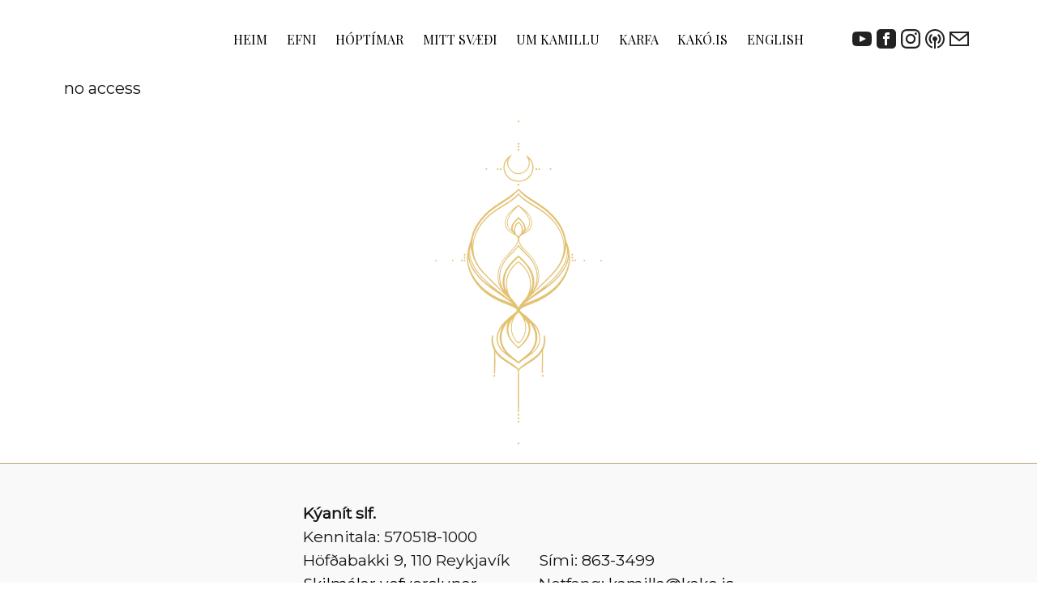

--- FILE ---
content_type: text/html; charset=UTF-8
request_url: https://ananda.is/videos/yoga-nidra-litrik-ara-60-min/
body_size: 5488
content:
<!doctype html>
<html lang="is">
  <head>
  <meta charset="utf-8">
  <meta http-equiv="x-ua-compatible" content="ie=edge">
  <meta name="viewport" content="width=device-width, initial-scale=1, shrink-to-fit=no">
  <script id="mcjs">!function(c,h,i,m,p){m=c.createElement(h),p=c.getElementsByTagName(h)[0],m.async=1,m.src=i,p.parentNode.insertBefore(m,p)}(document,"script","https://chimpstatic.com/mcjs-connected/js/users/de13171bf1ed84809e7345956/404bc18be6adf25c227c0bfb4.js");</script>
  <title>Yoga nidra &#8211; lítrík ára (60 mín) &#8211; Ananda</title>
<meta name='robots' content='max-image-preview:large' />
<script>window._wca = window._wca || [];</script>
<link rel='dns-prefetch' href='//stats.wp.com' />
<link rel='dns-prefetch' href='//s.w.org' />
<link rel='dns-prefetch' href='//i0.wp.com' />
<link rel='dns-prefetch' href='//i1.wp.com' />
<link rel='dns-prefetch' href='//i2.wp.com' />
<link rel='dns-prefetch' href='//c0.wp.com' />
		<script type="text/javascript">
			window._wpemojiSettings = {"baseUrl":"https:\/\/s.w.org\/images\/core\/emoji\/13.0.1\/72x72\/","ext":".png","svgUrl":"https:\/\/s.w.org\/images\/core\/emoji\/13.0.1\/svg\/","svgExt":".svg","source":{"concatemoji":"https:\/\/ananda.is\/wp\/wp-includes\/js\/wp-emoji-release.min.js?ver=5.7.2"}};
			!function(e,a,t){var n,r,o,i=a.createElement("canvas"),p=i.getContext&&i.getContext("2d");function s(e,t){var a=String.fromCharCode;p.clearRect(0,0,i.width,i.height),p.fillText(a.apply(this,e),0,0);e=i.toDataURL();return p.clearRect(0,0,i.width,i.height),p.fillText(a.apply(this,t),0,0),e===i.toDataURL()}function c(e){var t=a.createElement("script");t.src=e,t.defer=t.type="text/javascript",a.getElementsByTagName("head")[0].appendChild(t)}for(o=Array("flag","emoji"),t.supports={everything:!0,everythingExceptFlag:!0},r=0;r<o.length;r++)t.supports[o[r]]=function(e){if(!p||!p.fillText)return!1;switch(p.textBaseline="top",p.font="600 32px Arial",e){case"flag":return s([127987,65039,8205,9895,65039],[127987,65039,8203,9895,65039])?!1:!s([55356,56826,55356,56819],[55356,56826,8203,55356,56819])&&!s([55356,57332,56128,56423,56128,56418,56128,56421,56128,56430,56128,56423,56128,56447],[55356,57332,8203,56128,56423,8203,56128,56418,8203,56128,56421,8203,56128,56430,8203,56128,56423,8203,56128,56447]);case"emoji":return!s([55357,56424,8205,55356,57212],[55357,56424,8203,55356,57212])}return!1}(o[r]),t.supports.everything=t.supports.everything&&t.supports[o[r]],"flag"!==o[r]&&(t.supports.everythingExceptFlag=t.supports.everythingExceptFlag&&t.supports[o[r]]);t.supports.everythingExceptFlag=t.supports.everythingExceptFlag&&!t.supports.flag,t.DOMReady=!1,t.readyCallback=function(){t.DOMReady=!0},t.supports.everything||(n=function(){t.readyCallback()},a.addEventListener?(a.addEventListener("DOMContentLoaded",n,!1),e.addEventListener("load",n,!1)):(e.attachEvent("onload",n),a.attachEvent("onreadystatechange",function(){"complete"===a.readyState&&t.readyCallback()})),(n=t.source||{}).concatemoji?c(n.concatemoji):n.wpemoji&&n.twemoji&&(c(n.twemoji),c(n.wpemoji)))}(window,document,window._wpemojiSettings);
		</script>
		<style type="text/css">
img.wp-smiley,
img.emoji {
	display: inline !important;
	border: none !important;
	box-shadow: none !important;
	height: 1em !important;
	width: 1em !important;
	margin: 0 .07em !important;
	vertical-align: -0.1em !important;
	background: none !important;
	padding: 0 !important;
}
</style>
	<link rel='stylesheet' id='wp-block-library-css'  href='https://c0.wp.com/c/5.7.2/wp-includes/css/dist/block-library/style.min.css' type='text/css' media='all' />
<style id='wp-block-library-inline-css' type='text/css'>
.has-text-align-justify{text-align:justify;}
</style>
<link rel='stylesheet' id='mediaelement-css'  href='https://c0.wp.com/c/5.7.2/wp-includes/js/mediaelement/mediaelementplayer-legacy.min.css' type='text/css' media='all' />
<link rel='stylesheet' id='wp-mediaelement-css'  href='https://c0.wp.com/c/5.7.2/wp-includes/js/mediaelement/wp-mediaelement.min.css' type='text/css' media='all' />
<link rel='stylesheet' id='wc-block-vendors-style-css'  href='https://c0.wp.com/p/woocommerce/5.5.1/packages/woocommerce-blocks/build/vendors-style.css' type='text/css' media='all' />
<link rel='stylesheet' id='wc-block-style-css'  href='https://c0.wp.com/p/woocommerce/5.5.1/packages/woocommerce-blocks/build/style.css' type='text/css' media='all' />
<style id='woocommerce-inline-inline-css' type='text/css'>
.woocommerce form .form-row .required { visibility: visible; }
</style>
<link rel='stylesheet' id='sage/main.css-css'  href='https://ananda.is/app/themes/ananda/dist/styles/main_fcc6ff75.css' type='text/css' media='all' />
<link rel='stylesheet' id='jetpack_css-css'  href='https://c0.wp.com/p/jetpack/9.9/css/jetpack.css' type='text/css' media='all' />
<script type='text/javascript' src='https://c0.wp.com/c/5.7.2/wp-includes/js/jquery/jquery.min.js' id='jquery-core-js'></script>
<script type='text/javascript' src='https://c0.wp.com/c/5.7.2/wp-includes/js/jquery/jquery-migrate.min.js' id='jquery-migrate-js'></script>
<script defer type='text/javascript' src='https://stats.wp.com/s-202605.js' id='woocommerce-analytics-js'></script>
<link rel="https://api.w.org/" href="https://ananda.is/wp-json/" /><link rel="EditURI" type="application/rsd+xml" title="RSD" href="https://ananda.is/wp/xmlrpc.php?rsd" />
<link rel="wlwmanifest" type="application/wlwmanifest+xml" href="https://ananda.is/wp/wp-includes/wlwmanifest.xml" /> 
<meta name="generator" content="WordPress 5.7.2" />
<meta name="generator" content="WooCommerce 5.5.1" />
<link rel="canonical" href="https://ananda.is/videos/yoga-nidra-litrik-ara-60-min/" />
<link rel='shortlink' href='https://ananda.is/?p=289' />
<link rel="alternate" type="application/json+oembed" href="https://ananda.is/wp-json/oembed/1.0/embed?url=https%3A%2F%2Fananda.is%2Fvideos%2Fyoga-nidra-litrik-ara-60-min%2F" />
<link rel="alternate" type="text/xml+oembed" href="https://ananda.is/wp-json/oembed/1.0/embed?url=https%3A%2F%2Fananda.is%2Fvideos%2Fyoga-nidra-litrik-ara-60-min%2F&#038;format=xml" />
<style type='text/css'>img#wpstats{display:none}</style>
			<noscript><style>.woocommerce-product-gallery{ opacity: 1 !important; }</style></noscript>
	<link rel="icon" href="https://i0.wp.com/ananda.is/app/uploads/2021/07/cropped-IMG_1533-cropped.jpg?fit=32%2C32&#038;ssl=1" sizes="32x32" />
<link rel="icon" href="https://i0.wp.com/ananda.is/app/uploads/2021/07/cropped-IMG_1533-cropped.jpg?fit=192%2C192&#038;ssl=1" sizes="192x192" />
<link rel="apple-touch-icon" href="https://i0.wp.com/ananda.is/app/uploads/2021/07/cropped-IMG_1533-cropped.jpg?fit=180%2C180&#038;ssl=1" />
<meta name="msapplication-TileImage" content="https://i0.wp.com/ananda.is/app/uploads/2021/07/cropped-IMG_1533-cropped.jpg?fit=270%2C270&#038;ssl=1" />
</head>
  <body class="video-template-default single single-video postid-289 theme-ananda/resources ppp-protected ppp-has-no-access woocommerce-no-js yoga-nidra-litrik-ara-60-min app-data index-data singular-data single-data single-video-data single-video-yoga-nidra-litrik-ara-60-min-data">
        <header class="banner">
  <a href="#toggle-navigation">Valmynd</a>
  <div class="container pinned-to-top">
          <div class="flex-1"></div>
        <nav class="nav-primary cluster">
          <ul id="menu-adalvalmynd" class="nav"><li id="menu-item-79" class="menu-item menu-item-type-post_type menu-item-object-page menu-item-home menu-item-79"><a href="https://ananda.is/">Heim</a></li>
<li id="menu-item-325" class="menu-item menu-item-type-custom menu-item-object-custom menu-item-has-children menu-item-325"><a href="#">Efni</a>
<ul class="sub-menu">
	<li id="menu-item-328" class="menu-item menu-item-type-post_type menu-item-object-workshop menu-item-328"><a href="https://ananda.is/workshops/andleg-hreinsun-og-orkulegt-sjalfstaedi/">Námskeið</a></li>
	<li id="menu-item-327" class="menu-item menu-item-type-post_type menu-item-object-page menu-item-327"><a href="https://ananda.is/stakir-timar/">Stakir nettímar</a></li>
	<li id="menu-item-326" class="menu-item menu-item-type-post_type menu-item-object-page menu-item-326"><a href="https://ananda.is/tunglhylling/">Tunglhylling</a></li>
</ul>
</li>
<li id="menu-item-842" class="menu-item menu-item-type-post_type menu-item-object-page menu-item-842"><a href="https://ananda.is/hoptimar/">Hóptímar</a></li>
<li id="menu-item-381" class="menu-item menu-item-type-custom menu-item-object-custom menu-item-381"><a href="https://ananda.is/my-account/purchased-content/">Mitt svæði</a></li>
<li id="menu-item-279" class="menu-item menu-item-type-post_type menu-item-object-page menu-item-279"><a href="https://ananda.is/um-kamillu/">Um Kamillu</a></li>
<li id="menu-item-76" class="menu-item menu-item-type-post_type menu-item-object-page menu-item-76"><a href="https://ananda.is/checkout/">Karfa</a></li>
<li id="menu-item-276" class="menu-item menu-item-type-custom menu-item-object-custom menu-item-276"><a href="https://kako.is/collections/all">Kakó.is</a></li>
<li id="menu-item-1059" class="menu-item menu-item-type-custom menu-item-object-custom menu-item-has-children menu-item-1059"><a href="#">English</a>
<ul class="sub-menu">
	<li id="menu-item-1060" class="menu-item menu-item-type-post_type menu-item-object-page menu-item-1060"><a href="https://ananda.is/meet-kamilla/">Meet Kamilla</a></li>
	<li id="menu-item-1061" class="menu-item menu-item-type-custom menu-item-object-custom menu-item-1061"><a href="https://www.buymeacoffee.com/anandaiceland">Support my work</a></li>
</ul>
</li>
</ul>
        </nav>

        <nav class="social-media flex-1">
      <ul>
       
      <li>
        <a href="https://www.youtube.com/@anandaiceland">
        <svg role="img" xmlns="http://www.w3.org/2000/svg" width="24" height="24" viewBox="0 0 24 24" aria-labelledby="youtube">
          <title id="youtube">YouTube</title>
          <path d="M19.615 3.184c-3.604-.246-11.631-.245-15.23 0-3.897.266-4.356 2.62-4.385 8.816.029 6.185.484 8.549 4.385 8.816 3.6.245 11.626.246 15.23 0 3.897-.266 4.356-2.62 4.385-8.816-.029-6.185-.484-8.549-4.385-8.816zm-10.615 12.816v-8l8 3.993-8 4.007z"/>
        </svg>
        </a>
      </li>

       
      <li>
        <a href="https://www.facebook.com/anandaiceland">
        <svg role="img" xmlns="http://www.w3.org/2000/svg" width="24" height="24" viewBox="0 0 24 24" aria-labelledby="facebook">
          <title id="facebook">Facebook</title>
          <path d="M19 0h-14c-2.761 0-5 2.239-5 5v14c0 2.761 2.239 5 5 5h14c2.762 0 5-2.239 5-5v-14c0-2.761-2.238-5-5-5zm-3 7h-1.924c-.615 0-1.076.252-1.076.889v1.111h3l-.238 3h-2.762v8h-3v-8h-2v-3h2v-1.923c0-2.022 1.064-3.077 3.461-3.077h2.539v3z"/>
        </svg>
        </a>
      </li>

       
      <li>
        <a href="https://www.instagram.com/anandaiceland/">
        <svg role="img" xmlns="http://www.w3.org/2000/svg" width="24" height="24" viewBox="0 0 24 24" aria-labelledby="instagram">
          <title id="instagram">Instagram</title>
          <path d="M12 2.163c3.204 0 3.584.012 4.85.07 3.252.148 4.771 1.691 4.919 4.919.058 1.265.069 1.645.069 4.849 0 3.205-.012 3.584-.069 4.849-.149 3.225-1.664 4.771-4.919 4.919-1.266.058-1.644.07-4.85.07-3.204 0-3.584-.012-4.849-.07-3.26-.149-4.771-1.699-4.919-4.92-.058-1.265-.07-1.644-.07-4.849 0-3.204.013-3.583.07-4.849.149-3.227 1.664-4.771 4.919-4.919 1.266-.057 1.645-.069 4.849-.069zm0-2.163c-3.259 0-3.667.014-4.947.072-4.358.2-6.78 2.618-6.98 6.98-.059 1.281-.073 1.689-.073 4.948 0 3.259.014 3.668.072 4.948.2 4.358 2.618 6.78 6.98 6.98 1.281.058 1.689.072 4.948.072 3.259 0 3.668-.014 4.948-.072 4.354-.2 6.782-2.618 6.979-6.98.059-1.28.073-1.689.073-4.948 0-3.259-.014-3.667-.072-4.947-.196-4.354-2.617-6.78-6.979-6.98-1.281-.059-1.69-.073-4.949-.073zm0 5.838c-3.403 0-6.162 2.759-6.162 6.162s2.759 6.163 6.162 6.163 6.162-2.759 6.162-6.163c0-3.403-2.759-6.162-6.162-6.162zm0 10.162c-2.209 0-4-1.79-4-4 0-2.209 1.791-4 4-4s4 1.791 4 4c0 2.21-1.791 4-4 4zm6.406-11.845c-.796 0-1.441.645-1.441 1.44s.645 1.44 1.441 1.44c.795 0 1.439-.645 1.439-1.44s-.644-1.44-1.439-1.44z"/>
        </svg>
        </a>
      </li>

       
      <li>
        <a href="https://linktr.ee/anandaiceland">
        <svg role="img" xmlns="http://www.w3.org/2000/svg" width="24" height="24" viewBox="0 0 24 24" aria-labelledby="podcast">
          <title id="podcast">Podcast</title>
          <path d="M15 12c0-1.657-1.344-3-3-3s-3 1.343-3 3c0 1.304.838 2.403 2 2.816v9.184h2v-9.184c1.162-.413 2-1.512 2-2.816zm-8.282 0c0-1.791.887-3.397 2.282-4.498l-1.481-1.502c-1.86 1.467-3.04 3.608-3.04 6s1.18 4.533 3.04 6l1.481-1.502c-1.396-1.101-2.282-2.707-2.282-4.498zm9.763-6l-1.481 1.502c1.396 1.101 2.282 2.707 2.282 4.498s-.886 3.397-2.282 4.498l1.481 1.502c1.86-1.467 3.04-3.608 3.04-6s-1.179-4.533-3.04-6zm7.519 6c0 5.589-3.827 10.272-9 11.606v-2.068c4.053-1.277 7-5.069 7-9.539 0-5.514-4.486-10-10-10s-10 4.487-10 10.001c0 4.469 2.948 8.261 7 9.539v2.068c-5.172-1.335-9-6.018-9-11.607 0-6.627 5.373-12 12-12s12 5.373 12 12z"/>
        </svg>
        </a>
      </li>

       
      <li>
        <a href="https://kako.is/pages/postlisti">
        <svg role="img" xmlns="http://www.w3.org/2000/svg" width="24" height="24" viewBox="0 0 24 24" aria-labelledby="postlisti">
          <title id="postlisti">Póstlisti</title>
          <path d="M0 3v18h24v-18h-24zm21.518 2l-9.518 7.713-9.518-7.713h19.036zm-19.518 14v-11.817l10 8.104 10-8.104v11.817h-20z"/>
        </svg>
        </a>
      </li>

            </ul>
    </nav>
    
  </div>
</header>
    <div class="wrap container" role="document">
      <main class="main centered stack">
        
   
        <p>no access</p>
  
  
      </main>
          </div>
        <footer class="content-info">
  <div class="container">
    <section class="widget text-2 widget_text">			<div class="textwidget"><p><strong>Kýanít slf.</strong><br />
Kennitala: 570518-1000<br />
Höfðabakki 9, 110 Reykjavík<br />
<a href="https://ananda.is/skilmalar-vefverslunar/">Skilmálar vefverslunar</a></p>
</div>
		</section><section class="widget text-3 widget_text">			<div class="textwidget"><p>Sími: 863-3499<br />
Netfang: <a href="mailto:kamilla@kako.is">kamilla@kako.is</a></p>
</div>
		</section>  </div>
</footer>
    	<script type="text/javascript">
		(function () {
			var c = document.body.className;
			c = c.replace(/woocommerce-no-js/, 'woocommerce-js');
			document.body.className = c;
		})();
	</script>
	<script type='text/javascript' src='https://c0.wp.com/p/jetpack/9.9/_inc/build/photon/photon.min.js' id='jetpack-photon-js'></script>
<script type='text/javascript' src='https://c0.wp.com/p/woocommerce/5.5.1/assets/js/jquery-blockui/jquery.blockUI.min.js' id='jquery-blockui-js'></script>
<script type='text/javascript' id='wc-add-to-cart-js-extra'>
/* <![CDATA[ */
var wc_add_to_cart_params = {"ajax_url":"\/wp\/wp-admin\/admin-ajax.php","wc_ajax_url":"\/?wc-ajax=%%endpoint%%","i18n_view_cart":"Sko\u00f0a k\u00f6rfu","cart_url":"https:\/\/ananda.is\/checkout\/","is_cart":"","cart_redirect_after_add":"no"};
/* ]]> */
</script>
<script type='text/javascript' src='https://c0.wp.com/p/woocommerce/5.5.1/assets/js/frontend/add-to-cart.min.js' id='wc-add-to-cart-js'></script>
<script type='text/javascript' src='https://c0.wp.com/p/woocommerce/5.5.1/assets/js/js-cookie/js.cookie.min.js' id='js-cookie-js'></script>
<script type='text/javascript' id='woocommerce-js-extra'>
/* <![CDATA[ */
var woocommerce_params = {"ajax_url":"\/wp\/wp-admin\/admin-ajax.php","wc_ajax_url":"\/?wc-ajax=%%endpoint%%"};
/* ]]> */
</script>
<script type='text/javascript' src='https://c0.wp.com/p/woocommerce/5.5.1/assets/js/frontend/woocommerce.min.js' id='woocommerce-js'></script>
<script type='text/javascript' id='wc-cart-fragments-js-extra'>
/* <![CDATA[ */
var wc_cart_fragments_params = {"ajax_url":"\/wp\/wp-admin\/admin-ajax.php","wc_ajax_url":"\/?wc-ajax=%%endpoint%%","cart_hash_key":"wc_cart_hash_baa388283af04739cd3a670093ec8b65","fragment_name":"wc_fragments_baa388283af04739cd3a670093ec8b65","request_timeout":"5000"};
/* ]]> */
</script>
<script type='text/javascript' src='https://c0.wp.com/p/woocommerce/5.5.1/assets/js/frontend/cart-fragments.min.js' id='wc-cart-fragments-js'></script>
<script type='text/javascript' id='wc-cart-fragments-js-after'>
		jQuery( 'body' ).bind( 'wc_fragments_refreshed', function() {
			var jetpackLazyImagesLoadEvent;
			try {
				jetpackLazyImagesLoadEvent = new Event( 'jetpack-lazy-images-load', {
					bubbles: true,
					cancelable: true
				} );
			} catch ( e ) {
				jetpackLazyImagesLoadEvent = document.createEvent( 'Event' )
				jetpackLazyImagesLoadEvent.initEvent( 'jetpack-lazy-images-load', true, true );
			}
			jQuery( 'body' ).get( 0 ).dispatchEvent( jetpackLazyImagesLoadEvent );
		} );
		
</script>
<script type='text/javascript' src='https://ananda.is/app/themes/ananda/dist/scripts/main_fcc6ff75.js' id='sage/main.js-js'></script>
<script type='text/javascript' src='https://c0.wp.com/c/5.7.2/wp-includes/js/wp-embed.min.js' id='wp-embed-js'></script>
<script src='https://stats.wp.com/e-202605.js' defer></script>
<script>
	_stq = window._stq || [];
	_stq.push([ 'view', {v:'ext',j:'1:9.9',blog:'196057356',post:'289',tz:'0',srv:'ananda.is'} ]);
	_stq.push([ 'clickTrackerInit', '196057356', '289' ]);
</script>
    <div id="top-of-site-pixel-anchor"></div>
  </body>
</html>


--- FILE ---
content_type: text/css; charset=utf-8
request_url: https://ananda.is/app/themes/ananda/dist/styles/main_fcc6ff75.css
body_size: 5546
content:
@import url(https://fonts.googleapis.com/css2?family=Playfair+Display&display=swap);@import url(https://fonts.googleapis.com/css2?family=Montserrat&display=swap);/*!
 * Mmenu Light
 * mmenujs.com/mmenu-light
 *
 * Copyright (c) Fred Heusschen
 * www.frebsite.nl
 *
 * License: CC-BY-4.0
 * http://creativecommons.org/licenses/by/4.0/
 */:root{--mm-ocd-width:80%;--mm-ocd-min-width:200px;--mm-ocd-max-width:440px}body.mm-ocd-opened{overflow-y:hidden;-ms-scroll-chaining:none;overscroll-behavior:none}.mm-ocd{position:fixed;top:0;right:0;bottom:100%;left:0;z-index:9999;overflow:hidden;-ms-scroll-chaining:none;overscroll-behavior:contain;background:transparent;-webkit-transition-property:bottom,background-color;-o-transition-property:bottom,background-color;transition-property:bottom,background-color;-webkit-transition-duration:0s,.3s;-o-transition-duration:0s,.3s;transition-duration:0s,.3s;-webkit-transition-timing-function:ease;-o-transition-timing-function:ease;transition-timing-function:ease;-webkit-transition-delay:.45s,.15s;-o-transition-delay:.45s,.15s;transition-delay:.45s,.15s}.mm-ocd--open{bottom:0;background:rgba(0,0,0,.25);-webkit-transition-delay:0s;-o-transition-delay:0s;transition-delay:0s}.mm-ocd__content{position:absolute;top:0;bottom:0;z-index:2;width:80%;width:var(--mm-ocd-width);min-width:200px;min-width:var(--mm-ocd-min-width);max-width:440px;max-width:var(--mm-ocd-max-width);background:#fff;-webkit-transition-property:-webkit-transform;transition-property:-webkit-transform;-o-transition-property:transform;transition-property:transform;transition-property:transform,-webkit-transform;-webkit-transition-duration:.3s;-o-transition-duration:.3s;transition-duration:.3s;-webkit-transition-timing-function:ease;-o-transition-timing-function:ease;transition-timing-function:ease}.mm-ocd--left .mm-ocd__content{left:0;-webkit-transform:translate3d(-100%,0,0);transform:translate3d(-100%,0,0)}.mm-ocd--right .mm-ocd__content{right:0;-webkit-transform:translate3d(100%,0,0);transform:translate3d(100%,0,0)}.mm-ocd--open .mm-ocd__content{-webkit-transform:translateZ(0);transform:translateZ(0)}.mm-ocd__backdrop{position:absolute;top:0;bottom:0;z-index:3;width:20%;width:calc(100% - var(--mm-ocd-width));min-width:calc(100% - 440px);min-width:calc(100% - var(--mm-ocd-max-width));max-width:calc(100% - 200px);max-width:calc(100% - var(--mm-ocd-min-width));background:rgba(3,2,1,0)}.mm-ocd--left .mm-ocd__backdrop{right:0}.mm-ocd--right .mm-ocd__backdrop{left:0}.mm-spn,.mm-spn a,.mm-spn li,.mm-spn span,.mm-spn ul{display:block;padding:0;margin:0;-webkit-box-sizing:border-box;box-sizing:border-box}:root{--mm-spn-item-height:50px;--mm-spn-item-indent:20px;--mm-spn-line-height:24px}.mm-spn{width:100%;height:100%;-webkit-tap-highlight-color:transparent;-webkit-overflow-scrolling:touch;overflow:hidden;-webkit-clip-path:inset(0 0 0 0);clip-path:inset(0 0 0 0);-webkit-transform:translateX(0);-ms-transform:translateX(0);transform:translateX(0)}.mm-spn ul{-webkit-overflow-scrolling:touch;position:fixed;top:0;left:100%;bottom:0;z-index:2;width:130%;padding-right:30%;line-height:24px;line-height:var(--mm-spn-line-height);overflow:visible;overflow-y:auto;background:inherit;-webkit-transition:left .3s ease 0s;-o-transition:left .3s ease 0s;transition:left .3s ease 0s;cursor:default}.mm-spn ul:after{content:"";display:block;height:50px;height:var(--mm-spn-item-height)}.mm-spn>ul,.mm-spn ul.mm-spn--open{left:0}.mm-spn ul.mm-spn--parent{left:-30%;overflow-y:hidden}.mm-spn li{position:relative;background:inherit;cursor:pointer}.mm-spn li:before{content:"";display:block;position:absolute;top:25px;top:calc(var(--mm-spn-item-height)/ 2);right:25px;right:calc(var(--mm-spn-item-height)/ 2);z-index:0;width:10px;height:10px;border-top:2px solid;border-right:2px solid;-webkit-transform:rotate(45deg) translateY(-50%);-ms-transform:rotate(45deg) translateY(-50%);transform:rotate(45deg) translateY(-50%);opacity:.4}.mm-spn li:after{content:"";display:block;margin-left:20px;margin-left:var(--mm-spn-item-indent);border-top:1px solid;opacity:.15}.mm-spn a,.mm-spn span{position:relative;z-index:1;padding:13px 20px;padding:calc((var(--mm-spn-item-height) - var(--mm-spn-line-height))/ 2) var(--mm-spn-item-indent)}.mm-spn a{background:inherit;color:inherit;text-decoration:none}.mm-spn a:not(:last-child){width:calc(100% - 50px);width:calc(100% - var(--mm-spn-item-height))}.mm-spn a:not(:last-child):after{content:"";display:block;position:absolute;top:0;right:0;bottom:0;border-right:1px solid;opacity:.15}.mm-spn span{background:0 0}.mm-spn.mm-spn--navbar{cursor:pointer}.mm-spn.mm-spn--navbar:before{content:"";display:block;position:absolute;top:25px;top:calc(var(--mm-spn-item-height)/ 2);left:20px;left:var(--mm-spn-item-indent);width:10px;height:10px;margin-top:2px;border-top:2px solid;border-left:2px solid;-webkit-transform:rotate(-45deg) translate(50%,-50%);-ms-transform:rotate(-45deg) translate(50%,-50%);transform:rotate(-45deg) translate(50%,-50%);opacity:.4}.mm-spn.mm-spn--navbar.mm-spn--main{cursor:default}.mm-spn.mm-spn--navbar.mm-spn--main:before{content:none;display:none}.mm-spn.mm-spn--navbar:after{content:attr(data-mm-spn-title);display:block;position:absolute;top:0;left:0;right:0;height:50px;height:var(--mm-spn-item-height);padding:0 40px;padding:0 calc(var(--mm-spn-item-indent) * 2);line-height:50px;line-height:var(--mm-spn-item-height);opacity:.4;text-align:center;overflow:hidden;white-space:nowrap;-o-text-overflow:ellipsis;text-overflow:ellipsis}.mm-spn.mm-spn--navbar.mm-spn--main:after{padding-left:20px;padding-left:var(--mm-spn-item-indent)}.mm-spn.mm-spn--navbar ul{top:51px;top:calc(var(--mm-spn-item-height) + 1px)}.mm-spn.mm-spn--navbar ul:before{content:"";display:block;position:fixed;top:inherit;z-index:2;width:100%;border-top:1px solid currentColor;opacity:.15}.mm-spn.mm-spn--light{color:#444;background:#f3f3f3}.mm-spn.mm-spn--dark{color:#ddd;background:#333}.mm-spn.mm-spn--vertical{overflow-y:auto}.mm-spn.mm-spn--vertical ul{width:100%;padding-right:0;position:static}.mm-spn.mm-spn--vertical ul ul{display:none;padding-left:20px;padding-left:var(--mm-spn-item-indent)}.mm-spn.mm-spn--vertical ul ul:after{height:25px;height:calc(var(--mm-spn-item-height)/ 2)}.mm-spn.mm-spn--vertical ul.mm-spn--open{display:block}.mm-spn.mm-spn--vertical li.mm-spn--open:before{-webkit-transform:rotate(135deg) translate(-50%);-ms-transform:rotate(135deg) translate(-50%);transform:rotate(135deg) translate(-50%)}.mm-spn.mm-spn--vertical ul ul li:last-child:after{content:none;display:none}.centered{box-sizing:content-box;margin-left:auto;margin-right:auto;max-width:var(--measure);padding-left:var(--space-m);padding-right:var(--space-m)}.cluster{--space:var(--space-s);--justify:flex-start;overflow:hidden}.cluster>*{display:flex;flex-wrap:wrap;justify-content:var(--justify);align-items:center;margin:calc(var(--space) / 2 * -1)}.cluster>*>*{margin:calc(var(--space) / 5) calc(var(--space) / 2)}.cover>*{margin-top:var(--space-m);margin-bottom:var(--space-m)}.cover{display:flex;flex-direction:column;padding:var(--space-m);min-height:95vh;background-position:50%}.cover>:first-child:not(.background){margin-top:auto;margin-bottom:auto}.cover>header{margin-top:0}.cover>footer{margin-bottom:0}.frame{--n:1;--d:1;padding-bottom:calc(var(--n) / var(--d) * 100%);position:relative}.frame>*{overflow:hidden;position:absolute;top:0;right:0;bottom:0;left:0;display:flex;justify-content:center;align-items:center}.frame>img,.frame>video{width:100%;height:100%;object-fit:cover;object-position:center}.full-bleed{width:100vw;margin-left:calc(50% - 50vw)}.flex{display:flex}.flex>*{flex:1;height:100%;background-size:cover}.parallax{overflow:hidden}.parallax-back{background-size:cover;background-position-y:100%;position:absolute;top:0;right:0;bottom:0;left:0}.parallax-base{z-index:1;margin-top:auto;margin-bottom:auto}.embed-container,.wp-block-embed__wrapper{position:relative;padding-bottom:56.25%;height:0;overflow:hidden;max-width:100%}.embed-container embed,.embed-container iframe,.embed-container object,.wp-block-embed__wrapper embed,.wp-block-embed__wrapper iframe,.wp-block-embed__wrapper object{position:absolute;top:0;left:0;width:100%;height:100%}.flex-1{flex:1}.mm-spn.mm-spn--dark{background-color:#181610}.mm-spn ul{padding-right:30%!important}.mm-ocd__content nav ul{font-family:inherit;font-weight:inherit;font-size:var(--step-3)}a[href="#toggle-navigation"]{transition:background-color .2s ease,box-shadow .2s ease;width:100%;text-align:center;display:block;padding-top:var(--space-xs);padding-bottom:var(--space-xs);position:fixed;margin-left:auto;text-decoration:none;text-transform:uppercase;z-index:100}body.header-not-at-top a[href="#toggle-navigation"]{background-color:#fff;box-shadow:0 4px 7px -1px rgba(0,0,0,.49)}@media (min-width:600px){a[href="#toggle-navigation"]{display:none}}@media (min-width:600px){.closed{clip:rect(0 0 0 0);clip-path:inset(50%);height:1px;overflow:hidden;position:absolute;white-space:nowrap;width:1px}.nav .menu-item-has-children{position:relative}.nav .sub-menu{position:absolute;top:100%;text-align:left;background-color:#fff}.nav .sub-menu li a{display:block;padding:calc(var(--space-3xs) / 2) var(--space-xs);border-bottom:1px solid #b6a871;color:#3d3623}}.pinned-to-top{position:absolute;top:0;width:100%;text-align:center;transform:translateY(32px);z-index:20}.with-sidebar,.woocommerce-account.logged-in main>.woocommerce{flex-wrap:wrap;--gap:var(--space-m);--column-gap:var(--gap);--row-gap:var(--gap);display:flex;margin:calc(-1 * var(--row-gap)) 0 0 calc(-1 * var(--column-gap))}.with-sidebar>*,.woocommerce-account.logged-in main>.woocommerce>*{margin:calc(var(--row-gap)) 0 0 calc(var(--column-gap))}.with-sidebar>:first-child,.woocommerce-account.logged-in main>.woocommerce>:first-child{flex-grow:1}.with-sidebar>:last-child,.woocommerce-account.logged-in main>.woocommerce>:last-child{flex-basis:0;flex-grow:999;min-width:50%}.stack-r,.woocommerce-account.woocommerce-edit-address .woocommerce-MyAccount-content{--space:1.5rem;display:flex;flex-direction:column;justify-content:flex-start}#customer_login #customer_details>*,#customer_login>*,#customer_login [class$=__field-wrapper]>*,.stack-r *,.stack>*,.woocommerce-account.woocommerce-edit-address .woocommerce-MyAccount-content *,.woocommerce-checkout main>.woocommerce #customer_details>*,.woocommerce-checkout main>.woocommerce>*,.woocommerce-checkout main>.woocommerce [class$=__field-wrapper]>*,.woocommerce-MyAccount-navigation>ul>*,.woocommerce-product-details__short-description>*{margin-top:0;margin-bottom:0}.stack-r :not(:empty)+*,.woocommerce-account.woocommerce-edit-address .woocommerce-MyAccount-content :not(:empty)+*{margin-top:var(--space)}#customer_login,#customer_login #customer_details,#customer_login [class$=__field-wrapper],.stack,.woocommerce-checkout main>.woocommerce,.woocommerce-checkout main>.woocommerce #customer_details,.woocommerce-checkout main>.woocommerce [class$=__field-wrapper],.woocommerce-MyAccount-navigation>ul,.woocommerce-product-details__short-description{--space:var(--space-m);display:flex;flex-direction:column;justify-content:flex-start}#customer_login #customer_details .btn,#customer_login .btn,.stack .btn,.woocommerce-checkout main>.woocommerce #customer_details .btn,.woocommerce-checkout main>.woocommerce .btn,.woocommerce-MyAccount-navigation>ul .btn,.woocommerce-product-details__short-description .btn{align-self:center}#customer_login #customer_details>:not(:empty)+*,#customer_login>:not(:empty)+*,#customer_login [class$=__field-wrapper]>:not(:empty)+*,.stack>:not(:empty)+*,.woocommerce-checkout main>.woocommerce #customer_details>:not(:empty)+*,.woocommerce-checkout main>.woocommerce>:not(:empty)+*,.woocommerce-checkout main>.woocommerce [class$=__field-wrapper]>:not(:empty)+*,.woocommerce-MyAccount-navigation>ul>:not(:empty)+*,.woocommerce-product-details__short-description>:not(:empty)+*{margin-top:var(--space)}.stack-s{--space:var(--space-2xs)}.switcher{flex-wrap:wrap;--gap:var(--space-m);--column-gap:var(--gap);--row-gap:var(--gap);display:flex;margin:calc(-1 * var(--row-gap)) 0 0 calc(-1 * var(--column-gap))}.switcher>*{margin:calc(var(--row-gap)) 0 0 calc(var(--column-gap));flex-grow:1;flex-basis:calc((var(--measure) - 100%) * 999)}.switcher>:nth-last-child(n+4),.switcher>:nth-last-child(n+4)~*{flex-basis:100%}*,:after,:before{box-sizing:border-box}blockquote,body,dd,dl,figure,h1,h2,h3,h4,p{margin:0}ol[role=list],ul[role=list]{list-style:none}html:focus-within{scroll-behavior:smooth}body{min-height:100vh;text-rendering:optimizeSpeed;line-height:1.5}a:not([class]){text-decoration-skip-ink:auto}img,picture{max-width:100%;display:block}button,input,select,textarea{font:inherit}@media (prefers-reduced-motion:reduce){html:focus-within{scroll-behavior:auto}*,:after,:before{animation-duration:.01ms!important;animation-iteration-count:1!important;transition-duration:.01ms!important;scroll-behavior:auto!important}}:root{--fluid-bp:calc((var(--fluid-screen) - var(--fluid-min-width) / 16 * 1rem) /       (var(--fluid-max-width) - var(--fluid-min-width)));--f--2-min:12.64;--f--2-max:12.80;--step--2:calc(((var(--f--2-min) / 16) * 1rem) + (var(--f--2-max) - var(--f--2-min)) * var(--fluid-bp));--f--1-min:14.22;--f--1-max:16.00;--step--1:calc(((var(--f--1-min) / 16) * 1rem) + (var(--f--1-max) - var(--f--1-min)) * var(--fluid-bp));--f-0-min:16.00;--f-0-max:20.00;--step-0:calc(((var(--f-0-min) / 16) * 1rem) + (var(--f-0-max) - var(--f-0-min)) * var(--fluid-bp));--f-1-min:18.00;--f-1-max:25.00;--step-1:calc(((var(--f-1-min) / 16) * 1rem) + (var(--f-1-max) - var(--f-1-min)) * var(--fluid-bp));--f-2-min:20.25;--f-2-max:31.25;--step-2:calc(((var(--f-2-min) / 16) * 1rem) + (var(--f-2-max) - var(--f-2-min)) * var(--fluid-bp));--f-3-min:22.78;--f-3-max:39.06;--step-3:calc(((var(--f-3-min) / 16) * 1rem) + (var(--f-3-max) - var(--f-3-min)) * var(--fluid-bp));--f-4-min:25.63;--f-4-max:48.83;--step-4:calc(((var(--f-4-min) / 16) * 1rem) + (var(--f-4-max) - var(--f-4-min)) * var(--fluid-bp));--f-5-min:28.83;--f-5-max:61.04;--step-5:calc(((var(--f-5-min) / 16) * 1rem) + (var(--f-5-max) - var(--f-5-min)) * var(--fluid-bp));--fluid-min-width:320;--fluid-max-width:1140;--fluid-screen:100vw;--fluid-bp:calc((var(--fluid-screen) - var(--fluid-min-width) / 16 * 1rem) / (var(--fluid-max-width) - var(--fluid-min-width)))}@media screen and (min-width:1140px){:root{--fluid-screen:calc(var(--fluid-max-width) * 1px)}}:root{--fc-3xs-min:(var(--fc-s-min) * 0.25);--fc-3xs-max:(var(--fc-s-max) * 0.25);--fc-2xs-min:(var(--fc-s-min) * 0.5);--fc-2xs-max:(var(--fc-s-max) * 0.5);--fc-xs-min:(var(--fc-s-min) * 0.75);--fc-xs-max:(var(--fc-s-max) * 0.75);--fc-s-min:(var(--f-0-min,20));--fc-s-max:(var(--f-0-max,24));--fc-m-min:(var(--fc-s-min) * 1.5);--fc-m-max:(var(--fc-s-max) * 1.5);--fc-l-min:(var(--fc-s-min) * 2);--fc-l-max:(var(--fc-s-max) * 2);--fc-xl-min:(var(--fc-s-min) * 3);--fc-xl-max:(var(--fc-s-max) * 3);--fc-2xl-min:(var(--fc-s-min) * 4);--fc-2xl-max:(var(--fc-s-max) * 4);--fc-3xl-min:(var(--fc-s-min) * 6);--fc-3xl-max:(var(--fc-s-max) * 6);--space-3xs:calc(((var(--fc-3xs-min) / 16) * 1rem) + (var(--fc-3xs-max) - var(--fc-3xs-min)) * var(--fluid-bp));--space-2xs:calc(((var(--fc-2xs-min) / 16) * 1rem) + (var(--fc-2xs-max) - var(--fc-2xs-min)) * var(--fluid-bp));--space-xs:calc(((var(--fc-xs-min) / 16) * 1rem) + (var(--fc-xs-max) - var(--fc-xs-min)) * var(--fluid-bp));--space-s:calc(((var(--fc-s-min) / 16) * 1rem) + (var(--fc-s-max) - var(--fc-s-min)) * var(--fluid-bp));--space-m:calc(((var(--fc-m-min) / 16) * 1rem) + (var(--fc-m-max) - var(--fc-m-min)) * var(--fluid-bp));--space-l:calc(((var(--fc-l-min) / 16) * 1rem) + (var(--fc-l-max) - var(--fc-l-min)) * var(--fluid-bp));--space-xl:calc(((var(--fc-xl-min) / 16) * 1rem) + (var(--fc-xl-max) - var(--fc-xl-min)) * var(--fluid-bp));--space-2xl:calc(((var(--fc-2xl-min) / 16) * 1rem) + (var(--fc-2xl-max) - var(--fc-2xl-min)) * var(--fluid-bp));--space-3xl:calc(((var(--fc-3xl-min) / 16) * 1rem) + (var(--fc-3xl-max) - var(--fc-3xl-min)) * var(--fluid-bp));--space-3xs-2xs:calc(((var(--fc-3xs-min) / 16) * 1rem) + (var(--fc-2xs-max) - var(--fc-3xs-min)) * var(--fluid-bp));--space-2xs-xs:calc(((var(--fc-2xs-min) / 16) * 1rem) + (var(--fc-xs-max) - var(--fc-2xs-min)) * var(--fluid-bp));--space-xs-s:calc(((var(--fc-xs-min) / 16) * 1rem) + (var(--fc-s-max) - var(--fc-xs-min)) * var(--fluid-bp));--space-s-m:calc(((var(--fc-s-min) / 16) * 1rem) + (var(--fc-m-max) - var(--fc-s-min)) * var(--fluid-bp));--space-m-l:calc(((var(--fc-m-min) / 16) * 1rem) + (var(--fc-l-max) - var(--fc-m-min)) * var(--fluid-bp));--space-l-xl:calc(((var(--fc-l-min) / 16) * 1rem) + (var(--fc-xl-max) - var(--fc-l-min)) * var(--fluid-bp));--space-xl-2xl:calc(((var(--fc-xl-min) / 16) * 1rem) + (var(--fc-2xl-max) - var(--fc-xl-min)) * var(--fluid-bp));--space-2xl-3xl:calc(((var(--fc-2xl-min) / 16) * 1rem) + (var(--fc-3xl-max) - var(--fc-2xl-min)) * var(--fluid-bp))}html{font-size:var(--step-0);font-family:Montserrat,sans-serif;font-weight:300;color:#141414}h1{font-size:var(--step-4)}h2{font-size:var(--step-3)}h3{font-size:var(--step-2)}h1,h2,h3,h4,h5{text-align:center;font-weight:400;font-family:Playfair Display,serif}.woocommerce:not(.single) h1,.woocommerce:not(.single) h2,.woocommerce:not(.single) h3{text-align:left}a{color:#000}.ppp-purchased-content__list{margin-top:var(--space-2xs)}.ppp-purchased-content__list a{text-decoration:underline}.nav,a[href="#toggle-navigation"]{font-weight:500;font-family:Playfair Display,serif}.nav-primary.cluster{overflow:initial}.nav .menu-item-has-children>a:hover{text-decoration:none}nav ol,nav ul,ol[class],ul[class]{margin:0;padding:0}nav ol>li,nav ul>li,ol[class]>li,ul[class]>li{list-style:none}body{--measure:90ch;--measure-small:66ch;margin:0;display:flex;flex-direction:column}.content,body{overflow-x:hidden}p+p{margin-top:var(--space-s)}main.main>:first-child:not(.cover){padding-top:var(--space-2xl)}main.main>p{padding-left:var(--space-s);padding-right:var(--space-s)}.sr-only:not(:focus):not(:active){clip:rect(0 0 0 0);clip-path:inset(50%);height:1px;overflow:hidden;position:absolute;white-space:nowrap;width:1px}.wp-block-image img{height:auto}a.btn,button{letter-spacing:.08em;line-height:var(--step--2);border:.1em solid #000;padding:calc(var(--space-2xs) + 2px) var(--space-2xs) calc(var(--space-2xs) - 2px);color:#000;background-color:transparent;text-decoration:none;transition:background-color .1s ease,color .1s ease;font-size:var(--step--2);font-weight:400;text-transform:uppercase}a.btn:hover,button:hover{background-color:#000;color:#fff}.woocommerce-error:not(:empty),.woocommerce-notices-wrapper:not(:empty),div.notice{text-align:center;border:1px solid #b6a871;padding:var(--space-m);margin-left:auto;margin-right:auto;flex-basis:auto!important;background-color:hsla(330,2%,84%,.15)}.woocommerce-error:not(:empty){border-color:#b41d11}#customer_login,.woocommerce-checkout main>.woocommerce{--space:var(--space-l);align-items:center}#customer_login>*,.woocommerce-checkout main>.woocommerce>*{flex:1 1 auto;width:100%;max-width:var(--measure-small)}#customer_login #customer_details,#customer_login [class$=__field-wrapper],.woocommerce-checkout main>.woocommerce #customer_details,.woocommerce-checkout main>.woocommerce [class$=__field-wrapper]{--space:var(--space-2xs)}#customer_login #billing_address_2_field,.woocommerce-checkout main>.woocommerce #billing_address_2_field{margin-top:0}#customer_login h2,.woocommerce-checkout main>.woocommerce h2{font-size:var(--step-1)}#customer_login h3,.woocommerce-checkout main>.woocommerce h3{margin-top:var(--space-s);font-size:var(--step-0)}#customer_login form label,.woocommerce-checkout main>.woocommerce form label{font-size:var(--step--2)}#customer_login form input,#customer_login form select,#customer_login form textarea,.woocommerce-checkout main>.woocommerce form input,.woocommerce-checkout main>.woocommerce form select,.woocommerce-checkout main>.woocommerce form textarea{min-width:100%}#customer_login form span,.woocommerce-checkout main>.woocommerce form span{position:relative}.woocommerce-form-login [type=submit],.woocommerce-form-register [type=submit]{margin-top:var(--space-s);margin-left:auto;margin-right:auto;display:block;cursor:pointer}.woocommerce-form-login .woocommerce-LostPassword,.woocommerce-form-register .woocommerce-LostPassword{text-align:center;font-size:var(--step--2)}.show-password-input{display:none}.woocommerce-form-login__rememberme{display:block;font-size:var(--step--1);text-align:right}table{width:100%;border-spacing:var(--space-2xs) var(--space-s);text-align:left}table input[type=number]{width:var(--space-l)}table a{text-decoration:none}th{font-weight:400}.product-remove a{padding:var(--space-xs)}.place-order button{display:block;margin-left:auto;margin-right:auto;margin-top:var(--space-s)}.woocommerce:not(.buy-to-unlock) ul.products{flex-wrap:wrap;justify-content:safe center;--gap:var(--space-s);--column-gap:var(--gap);--row-gap:var(--gap);display:flex;margin:calc(-1 * var(--row-gap)) 0 0 calc(-1 * var(--column-gap))}.woocommerce:not(.buy-to-unlock) ul.products>*{margin:calc(var(--row-gap)) 0 0 calc(var(--column-gap))}.woocommerce:not(.buy-to-unlock) ul.products .overlay{line-height:1.1}.woocommerce:not(.buy-to-unlock) ul.products .overlay h2{font-size:var(--step-1);text-align:center}.woocommerce:not(.buy-to-unlock) ul.products .overlay p{font-size:var(--step--1)}.woocommerce:not(.buy-to-unlock) ul.products .overlay>:last-child{margin-top:var(--space-2xs)}.woocommerce:not(.buy-to-unlock) ul.products li{flex-basis:18rem;position:relative}.woocommerce:not(.buy-to-unlock) ul.products li:last-child{margin-bottom:0}.woocommerce:not(.buy-to-unlock) ul.products li .overlay{color:#fff;background:rgba(0,0,0,.5);position:absolute;top:0;left:0;bottom:0;right:0;margin-top:0;display:flex;flex-direction:column;align-items:center;justify-content:center;transition:background .2s ease}@media (hover:hover){.woocommerce:not(.buy-to-unlock) ul.products li a:hover .overlay{background:rgba(0,0,0,.35)}}.woocommerce.buy-to-unlock .woocommerce-loop-product__title{display:none}.woocommerce.buy-to-unlock .product img{flex-basis:10rem}.woocommerce.buy-to-unlock a{text-decoration:none}.alignnone{margin-left:0;margin-right:0;max-width:100%;height:auto}.aligncenter{display:block;margin:1rem auto;height:auto}.alignleft,.alignright{margin-bottom:1rem;height:auto}@media (min-width:30rem){.alignleft{float:left;margin-right:1rem}.alignright{float:right;margin-left:1rem}}.screen-reader-text{position:absolute;width:1px;height:1px;padding:0;margin:-1px;overflow:hidden;clip:rect(0,0,0,0);border:0;color:#000;background:#fff}.wc-forward{display:none}.woocommerce-NoticeGroup{margin-bottom:var(--space-m)}.banner>div{display:flex;align-items:center;padding-right:var(--space-m);padding-left:var(--space-m)}.subheading{display:block;font-size:var(--step--1)}.nav-primary{margin-right:auto;margin-left:auto}nav.social-media{flex:1}nav.social-media svg{fill:#222}nav.social-media svg:hover{fill:#555342}nav.social-media a{display:flex;align-items:center}nav.social-media ul{flex-direction:row;justify-content:center;--gap:var(--space-3xs);--column-gap:var(--gap);--row-gap:var(--gap);display:flex;margin:calc(-1 * var(--row-gap)) 0 0 calc(-1 * var(--column-gap))}nav.social-media ul>*{margin:calc(var(--row-gap)) 0 0 calc(var(--column-gap))}.banner nav{--justify:center;text-transform:uppercase;font-size:var(--step--2)}.banner nav a{text-decoration:none;color:#000}.banner nav a.current,.banner nav a:hover{text-decoration:underline}@media (max-width:600px){.banner>.container>:not(.nav-primary){flex:0;display:none}}.woocommerce-MyAccount-navigation>ul{--space:var(--space-2xs)}[role=document]{margin-bottom:calc(var(--space-s) + 400px + var(--space-s))}body>footer{position:relative;padding-top:var(--space-l);padding-bottom:var(--space-l);font-size:var(--step--1);border-top:1px solid #b6a871;background-color:hsla(330,2%,84%,.15);margin-top:auto}body>footer>.container{padding-left:var(--space-s);padding-right:var(--space-s);flex-wrap:wrap;justify-content:center;align-items:flex-end;--gap:var(--space-m);--column-gap:var(--gap);--row-gap:var(--gap);display:flex;margin:calc(-1 * var(--row-gap)) 0 0 calc(-1 * var(--column-gap))}body>footer>.container>*{margin:calc(var(--row-gap)) 0 0 calc(var(--column-gap))}body>footer:before{display:block;width:100%;height:400px;background-position:bottom;background-repeat:no-repeat;background-size:contain;content:"";position:absolute;bottom:calc(100% + var(--space-s));background-image:url(/app/themes/ananda/dist/images/ljoskodi_43a2d3e8.png);transform:translateX(calc(50vw - 50%))}#top-of-site-pixel-anchor{position:absolute;width:1px;height:1px;top:20px;left:0}.woocommerce-account .woocommerce-MyAccount-content,.woocommerce-account .woocommerce-MyAccount-content .u-columns>div,.woocommerce-account .woocommerce-MyAccount-content fieldset{--space:var(--space-xs)}.woocommerce-account .woocommerce-MyAccount-content form{flex-direction:column;flex-wrap:wrap;gap:var(--space);--gap:var(--space);--column-gap:var(--gap);--row-gap:var(--gap);display:flex;margin:calc(-1 * var(--row-gap)) 0 0 calc(-1 * var(--column-gap))}.woocommerce-account .woocommerce-MyAccount-content form>*{margin:calc(var(--row-gap)) 0 0 calc(var(--column-gap))}.woocommerce-account .woocommerce-MyAccount-content form label{display:block;font-size:var(--step--2)}.woocommerce-account .woocommerce-MyAccount-content form input{width:100%}.woocommerce-account .woocommerce-MyAccount-content p>*{--space:0}.woocommerce-account .woocommerce-MyAccount-content p{flex-grow:1;flex-basis:calc((20ch - 100%) * 999)}.woocommerce-account .woocommerce-MyAccount-content p:nth-of-type(n+3),.woocommerce-account .woocommerce-MyAccount-content p:nth-of-type(n+3)~*{flex-basis:100%}.woocommerce-account .woocommerce-MyAccount-content p:nth-of-type(2){--space:0}.product_cat-workshop,main.main>.product{justify-content:center;flex-wrap:wrap;--gap:var(--space-s);--column-gap:var(--gap);--row-gap:var(--gap);display:flex;margin:calc(-1 * var(--row-gap)) 0 0 calc(-1 * var(--column-gap))}.product_cat-workshop>*,main.main>.product>*{margin:calc(var(--row-gap)) 0 0 calc(var(--column-gap))}.product_cat-workshop>:not(.woocommerce-product-gallery),main.main>.product>:not(.woocommerce-product-gallery){flex-basis:100%}.product_cat-workshop .buy-now,main.main>.product .buy-now{text-align:center}.product_cat-workshop .woocommerce-product-gallery,main.main>.product .woocommerce-product-gallery{max-width:50%;flex-shrink:0}.product_cat-workshop img,main.main>.product img{object-fit:contain;height:auto}.product_cat-workshop .description,main.main>.product .description{flex-basis:34ch;flex-grow:1}.product_cat-workshop .summary,main.main>.product .summary{max-width:var(--measure-small)}body#tinymce{margin:12px!important}

--- FILE ---
content_type: application/javascript; charset=utf-8
request_url: https://ananda.is/app/themes/ananda/dist/scripts/main_fcc6ff75.js
body_size: 2536
content:
!function(t){var e={};function n(i){if(e[i])return e[i].exports;var o=e[i]={i:i,l:!1,exports:{}};return t[i].call(o.exports,o,o.exports,n),o.l=!0,o.exports}n.m=t,n.c=e,n.d=function(t,e,i){n.o(t,e)||Object.defineProperty(t,e,{configurable:!1,enumerable:!0,get:i})},n.n=function(t){var e=t&&t.__esModule?function(){return t.default}:function(){return t};return n.d(e,"a",e),e},n.o=function(t,e){return Object.prototype.hasOwnProperty.call(t,e)},n.p="/app/themes/ananda/dist/",n(n.s=1)}([function(t,e){t.exports=jQuery},function(t,e,n){n(2),t.exports=n(17)},function(t,e,n){"use strict";Object.defineProperty(e,"__esModule",{value:!0}),function(t){var e=n(0),i=(n.n(e),n(3)),o=(n.n(i),n(4)),r=n(6),s=n(14),a=n(15),c=n(16),u=new o.a({common:r.a,home:s.a,aboutUs:a.a,woocommerceCheckout:c.a});t(document).ready(function(){return u.loadEvents()})}.call(e,n(0))},function(t,e){document.addEventListener("DOMContentLoaded",function(){"IntersectionObserver"in window&&"IntersectionObserverEntry"in window&&"intersectionRatio"in window.IntersectionObserverEntry.prototype&&new IntersectionObserver(function(t){t[0].boundingClientRect.y<0?document.body.classList.add("header-not-at-top"):document.body.classList.remove("header-not-at-top")}).observe(document.querySelector("#top-of-site-pixel-anchor"))})},function(t,e,n){"use strict";var i=n(5),o=function(t){this.routes=t};o.prototype.fire=function(t,e,n){void 0===e&&(e="init"),document.dispatchEvent(new CustomEvent("routed",{bubbles:!0,detail:{route:t,fn:e}}));var i=""!==t&&this.routes[t]&&"function"==typeof this.routes[t][e];i&&this.routes[t][e](n)},o.prototype.loadEvents=function(){var t=this;this.fire("common"),document.body.className.toLowerCase().replace(/-/g,"_").split(/\s+/).map(i.a).forEach(function(e){t.fire(e),t.fire(e,"finalize")}),this.fire("common","finalize")},e.a=o},function(t,e,n){"use strict";e.a=function(t){return""+t.charAt(0).toLowerCase()+t.replace(/[\W_]/g,"|").split("|").map(function(t){return""+t.charAt(0).toUpperCase()+t.slice(1)}).join("").slice(1)}},function(t,e,n){"use strict";var i=n(7);e.a={init:function(){var t=new i.a(document.querySelector(".nav-primary"),"(max-width: 600px)"),e=t.navigation({title:"Ananda",selected:"current",theme:"dark"}),n=t.offcanvas({});e.openPanel(document.querySelector(".nav-primary ul")),document.querySelector('a[href="#toggle-navigation"]').addEventListener("click",function(t){t.preventDefault(),n.open()})},finalize:function(){var t=document.querySelectorAll(".menu-item-has-children");t.forEach(function(e){var n=e.querySelector("ul");n.classList.add("closed"),e.addEventListener("click",function(){t.forEach(function(t){t!==e&&t.querySelector("ul").classList.add("closed")}),n.classList.toggle("closed")})})}}},function(t,e,n){"use strict";var i=n(8);
/*!
 * Mmenu Light
 * mmenujs.com/mmenu-light
 *
 * Copyright (c) Fred Heusschen
 * www.frebsite.nl
 *
 * License: CC-BY-4.0
 * http://creativecommons.org/licenses/by/4.0/
 */e.a=i.a,window.MmenuLight=i.a},function(t,e,n){"use strict";var i=n(9),o=n(10),r=n(13),s=function(){function t(t,e){void 0===e&&(e="all"),this.menu=t,this.toggler=new i.a(e)}return t.prototype.navigation=function(t){var e=this;if(!this.navigator){var n=(t=t||{}).title,i=void 0===n?"Menu":n,r=t.selectedClass,s=void 0===r?"Selected":r,a=t.slidingSubmenus,c=void 0===a||a,u=t.theme,d=void 0===u?"light":u;this.navigator=new o.a(this.menu,i,s,c,d),this.toggler.add(function(){return e.menu.classList.add(e.navigator.prefix)},function(){return e.menu.classList.remove(e.navigator.prefix)})}return this.navigator},t.prototype.offcanvas=function(t){var e=this;if(!this.drawer){var n=(t=t||{}).position,i=void 0===n?"left":n;this.drawer=new r.a(null,i);var o=document.createComment("original menu location");this.menu.after(o),this.toggler.add(function(){e.drawer.content.append(e.menu)},function(){e.drawer.close(),o.after(e.menu)})}return this.drawer},t}();e.a=s},function(t,e,n){"use strict";var i=function(){function t(t){var e=this;this.listener=function(t){(t.matches?e.matchFns:e.unmatchFns).forEach(function(t){t()})},this.toggler=window.matchMedia(t),this.toggler.addListener(this.listener),this.matchFns=[],this.unmatchFns=[]}return t.prototype.add=function(t,e){this.matchFns.push(t),this.unmatchFns.push(e),(this.toggler.matches?t:e)()},t}();e.a=i},function(t,e,n){"use strict";var i=n(11),o=n(12),r="mm-spn",s=function(){function t(t,e,n,i,s){this.node=t,this.title=e,this.slidingSubmenus=i,this.selectedClass=n,this.node.classList.add(r),o.a&&(this.slidingSubmenus=!1),this.node.classList.add(r+"--"+s),this.node.classList.add(r+"--"+(this.slidingSubmenus?"navbar":"vertical")),this._setSelectedl(),this._initAnchors()}return Object.defineProperty(t.prototype,"prefix",{get:function(){return r},enumerable:!1,configurable:!0}),t.prototype.openPanel=function(t){var e=t.parentElement;if(this.slidingSubmenus){var n=t.dataset.mmSpnTitle;e===this.node?this.node.classList.add(r+"--main"):(this.node.classList.remove(r+"--main"),n||Object(i.b)(e.children).forEach(function(t){t.matches("a, span")&&(n=t.textContent)})),n||(n=this.title),this.node.dataset.mmSpnTitle=n,Object(i.a)("."+r+"--open",this.node).forEach(function(t){t.classList.remove(r+"--open"),t.classList.remove(r+"--parent")}),t.classList.add(r+"--open"),t.classList.remove(r+"--parent");for(var o=t.parentElement.closest("ul");o;)o.classList.add(r+"--open"),o.classList.add(r+"--parent"),o=o.parentElement.closest("ul")}else{var s=t.matches("."+r+"--open");Object(i.a)("."+r+"--open",this.node).forEach(function(t){t.classList.remove(r+"--open")}),t.classList[s?"remove":"add"](r+"--open");for(var a=t.parentElement.closest("ul");a;)a.classList.add(r+"--open"),a=a.parentElement.closest("ul")}},t.prototype._setSelectedl=function(){var t=Object(i.a)("."+this.selectedClass,this.node),e=t[t.length-1],n=null;e&&(n=e.closest("ul")),n||(n=this.node.querySelector("ul")),this.openPanel(n)},t.prototype._initAnchors=function(){var t=this;this.node.addEventListener("click",function(e){var n=e.target,o=!1;(o=(o=(o=o||function(t){return!!t.matches("a")}(n))||function(e){var n;return!!(n=e.closest("span")?e.parentElement:!!e.closest("li")&&e)&&(Object(i.b)(n.children).forEach(function(e){e.matches("ul")&&t.openPanel(e)}),!0)}(n))||function(e){var n=Object(i.a)("."+r+"--open",e),o=n[n.length-1];if(o){var s=o.parentElement.closest("ul");if(s)return t.openPanel(s),!0}return!1}(n))&&e.stopImmediatePropagation()})},t}();e.a=s},function(t,e,n){"use strict";n.d(e,"b",function(){return i}),n.d(e,"a",function(){return o});var i=function(t){return Array.prototype.slice.call(t)},o=function(t,e){return i((e||document).querySelectorAll(t))}},function(t,e,n){"use strict";n.d(e,"a",function(){return i});"ontouchstart"in window||navigator.msMaxTouchPoints;var i=navigator.userAgent.indexOf("MSIE")>-1||navigator.appVersion.indexOf("Trident/")>-1},function(t,e,n){"use strict";var i="mm-ocd",o=function(){function t(t,e){var n=this;void 0===t&&(t=null),this.wrapper=document.createElement("div"),this.wrapper.classList.add(""+i),this.wrapper.classList.add(i+"--"+e),this.content=document.createElement("div"),this.content.classList.add(i+"__content"),this.wrapper.append(this.content),this.backdrop=document.createElement("div"),this.backdrop.classList.add(i+"__backdrop"),this.wrapper.append(this.backdrop),document.body.append(this.wrapper),t&&this.content.append(t);var o=function(t){n.close(),t.stopImmediatePropagation()};this.backdrop.addEventListener("touchstart",o,{passive:!0}),this.backdrop.addEventListener("mousedown",o,{passive:!0})}return Object.defineProperty(t.prototype,"prefix",{get:function(){return i},enumerable:!1,configurable:!0}),t.prototype.open=function(){this.wrapper.classList.add(i+"--open"),document.body.classList.add(i+"-opened")},t.prototype.close=function(){this.wrapper.classList.remove(i+"--open"),document.body.classList.remove(i+"-opened")},t}();e.a=o},function(t,e,n){"use strict";e.a={init:function(){},finalize:function(){}}},function(t,e,n){"use strict";e.a={init:function(){}}},function(t,e,n){"use strict";e.a={init:function(){var t=window.location.href.split("?")[0];window.history.replaceState({},"title",t)}}},function(t,e){}]);